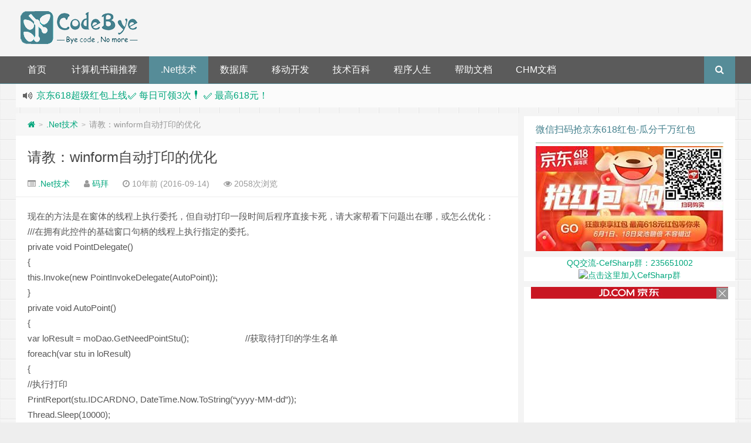

--- FILE ---
content_type: text/html; charset=UTF-8
request_url: https://www.codebye.com/consult-winform-automatic-printing-optimization.html
body_size: 10829
content:
<!DOCTYPE HTML>
<html lang="zh-CN">
<head>
    <meta charset="UTF-8">
    <meta http-equiv="Cache-Control" content="no-transform"/>
    <meta http-equiv="Cache-Control" content="no-siteapp"/>
    <meta http-equiv="X-UA-Compatible" content="IE=edge,IE=10,IE=9,IE=8">
    <meta name="viewport"
          content="width=device-width, initial-scale=1.0, user-scalable=0, minimum-scale=1.0, maximum-scale=1.0">
        <link rel='stylesheet' id='style-css'  href='https://www.codebye.com/wp-content/themes/douth/style.css?ver=1.0' type='text/css' media='all' />
<link rel='https://api.w.org/' href='https://www.codebye.com/wp-json/' />
<meta name="keywords" content="Winform, .Net技术">
<meta name="description" content="现在的方法是在窗体的线程上执行委托，但自动打印一段时间后程序直接卡死，请大家帮看下问题出在哪，或怎么优化： ///在拥有此控件的基础窗口句柄的线程上执行指定的委托。 private void PointDelegate() { this.Invoke(new PointInvokeDelegate(AutoPoint)); } private void AutoPoint() { var loResult = moDao.GetNeed">
<style type="text/css" id="custom-background-css">
body.custom-background { background-image: url("https://www.codebye.com/wp-content/themes/douth/assets/img/bg.png"); background-position: left top; background-size: auto; background-repeat: repeat; background-attachment: fixed; }
</style>
	<link rel="amphtml" href="https://www.codebye.com/consult-winform-automatic-printing-optimization.html/amp"><link rel="icon" href="https://www.codebye.com/wp-content/uploads/static/cropped-favicon-32x32.jpg" sizes="32x32" />
<link rel="icon" href="https://www.codebye.com/wp-content/uploads/static/cropped-favicon-192x192.jpg" sizes="192x192" />
<link rel="apple-touch-icon" href="https://www.codebye.com/wp-content/uploads/static/cropped-favicon-180x180.jpg" />
<meta name="msapplication-TileImage" content="https://www.codebye.com/wp-content/uploads/static/cropped-favicon-270x270.jpg" />
<script>
(function(){
    var bp = document.createElement('script');
    var curProtocol = window.location.protocol.split(':')[0];
    if (curProtocol === 'https'){
   bp.src = 'https://zz.bdstatic.com/linksubmit/push.js';
  }
  else{
  bp.src = 'https://push.zhanzhang.baidu.com/push.js';
  }
    var s = document.getElementsByTagName("script")[0];
    s.parentNode.insertBefore(bp, s);
})();
</script>
<!----> <script data-ad-client="ca-pub-3350822748932265" async src="https://pagead2.googlesyndication.com/pagead/js/adsbygoogle.js"></script><!---->    <title>请教：winform自动打印的优化 | Code Bye</title>
        <script>
        window._deel = {
            name: 'Code Bye', url: 'https://www.codebye.com/wp-content/themes/douth', ajaxpager: '', commenton: 0, roll: [0,0]
        }
    </script>
    <!--[if lt IE 9]>
    <script src="https://cdn.bootcss.com/html5shiv/r29/html5.min.js"></script><![endif]-->
    </head>
<body class="post-template-default single single-post postid-30194 single-format-standard custom-background">
    <header id="header" class="header" style="background-color: #f4f4f4;">                    <style type="text/css">.navbar .nav li:hover a, .navbar .nav li.current-menu-item a, .navbar .nav li.current-menu-parent a, .navbar .nav li.current_page_item a, .navbar .nav li.current-post-ancestor a,.toggle-search ,#submit ,.pagination ul>.active>a,.pagination ul>.active>span,.bdcs-container .bdcs-search-form-submit,.metacat a{background: #45818e;}.footer,.title h2,.card-item .cardpricebtn{color: #45818e;}.bdcs-container .bdcs-search-form-submit ,.bdcs-container .bdcs-search {border-color: #45818e;}.pagination ul>li>a:hover,.navbar .nav li a:focus, .navbar .nav li a:hover,.toggle-search:hover,#submit:hover,.cardpricebtn .cardbuy {background-color: #445552;}.tooltip-inner{background-color:#445552;}.tooltip.top .tooltip-arrow{border-top-color:#445552;}.tooltip.right .tooltip-arrow{border-right-color:#445552;}.tooltip.left .tooltip-arrow{border-left-color:#445552;}.tooltip.bottom .tooltip-arrow{border-bottom-color:#445552;}</style>
        <div class="container-inner">
            <div class="g-logo">
                <a href="/">
                    <h1>
                        <img title="Code Bye" alt="Code Bye" src="https://www.codebye.com/wp-content/themes/douth/assets/img/logo.png">                    </h1>
                </a>
                <div id="toubuads" class="m-hide"><script async src="//pagead2.googlesyndication.com/pagead/js/adsbygoogle.js"></script>
<ins class="adsbygoogle"
     style="display:inline-block;width:100%;height:90px"
     data-ad-client="ca-pub-3350822748932265"
     data-ad-slot="9746405433"></ins>
<script>
(adsbygoogle = window.adsbygoogle || []).push({});
</script></div>            </div>
        </div>
                <div id="nav-header" class="navbar" style="border-bottom: 1px solid #45818e ;">
            <style type="text/css">.bdsharebuttonbox a{cursor:pointer;border-bottom:0;margin-right:5px;width:28px;height:28px;line-height:28px;color:#fff}.bds_renren{background:#94b3eb}.bds_qzone{background:#fac33f}.bds_more{background:#40a57d}.bds_weixin{background:#7ad071}.bdsharebuttonbox a:hover{background-color:#7fb4ab;color:#fff;border-bottom:0}</style>            <div class="toggle-search pc-hide" style="float:right;position:absolute;top:0;right:0;"><i
                        class="fa fa-search"></i></div>
            <div class="search-expand pc-hide" style="display:none;">
                <div class="search-expand-inner pc-hide">
                                <form method="get" class="searchform themeform" onsubmit="location.href='https://www.codebye.com/search/' + encodeURIComponent(this.s.value).replace(/%20/g, '+'); return false;" action="/"><div><input type="ext" class="search" name="s" onblur="if(this.value=='')this.value='输入内容并回车';" onfocus="if(this.value=='输入内容并回车')this.value='';" value="输入内容并回车"></div></form></div></div>
                    <ul class="nav">
                <li id="menu-item-1614" class="menu-item menu-item-type-custom menu-item-object-custom menu-item-home menu-item-1614"><a href="http://www.codebye.com">首页</a></li>
<li id="menu-item-39092" class="menu-item menu-item-type-post_type menu-item-object-page menu-item-39092"><a href="https://www.codebye.com/computer-book-recommendation">计算机书籍推荐</a></li>
<li id="menu-item-34616" class="menu-item menu-item-type-taxonomy menu-item-object-category current-post-ancestor current-menu-parent current-post-parent menu-item-34616"><a href="https://www.codebye.com/category/c-sharp">.Net技术</a></li>
<li id="menu-item-34618" class="menu-item menu-item-type-taxonomy menu-item-object-category menu-item-has-children menu-item-34618"><a href="https://www.codebye.com/category/database">数据库</a>
<ul class="sub-menu">
	<li id="menu-item-34625" class="menu-item menu-item-type-taxonomy menu-item-object-category menu-item-34625"><a href="https://www.codebye.com/category/database/mysql-db">MySql</a></li>
</ul>
</li>
<li id="menu-item-34619" class="menu-item menu-item-type-taxonomy menu-item-object-category menu-item-has-children menu-item-34619"><a href="https://www.codebye.com/category/mobile-develop">移动开发</a>
<ul class="sub-menu">
	<li id="menu-item-34623" class="menu-item menu-item-type-taxonomy menu-item-object-category menu-item-34623"><a href="https://www.codebye.com/category/mobile-develop/android">Android</a></li>
	<li id="menu-item-34624" class="menu-item menu-item-type-taxonomy menu-item-object-category menu-item-34624"><a href="https://www.codebye.com/category/mobile-develop/ios-2">iOS</a></li>
</ul>
</li>
<li id="menu-item-34617" class="menu-item menu-item-type-taxonomy menu-item-object-category menu-item-has-children menu-item-34617"><a href="https://www.codebye.com/category/tech-lib">技术百科</a>
<ul class="sub-menu">
	<li id="menu-item-34628" class="menu-item menu-item-type-taxonomy menu-item-object-category menu-item-has-children menu-item-34628"><a href="https://www.codebye.com/category/java-2">Java</a>
	<ul class="sub-menu">
		<li id="menu-item-34629" class="menu-item menu-item-type-taxonomy menu-item-object-category menu-item-34629"><a href="https://www.codebye.com/category/java-2/j2ee">J2EE</a></li>
	</ul>
</li>
	<li id="menu-item-34627" class="menu-item menu-item-type-taxonomy menu-item-object-category menu-item-34627"><a href="https://www.codebye.com/category/c-language">C语言</a></li>
	<li id="menu-item-34626" class="menu-item menu-item-type-taxonomy menu-item-object-category menu-item-34626"><a href="https://www.codebye.com/category/c-plus-plus">C++语言</a></li>
	<li id="menu-item-34621" class="menu-item menu-item-type-taxonomy menu-item-object-category menu-item-34621"><a href="https://www.codebye.com/category/tech-lib/web-js-jquery">Web前端</a></li>
	<li id="menu-item-34622" class="menu-item menu-item-type-taxonomy menu-item-object-category menu-item-34622"><a href="https://www.codebye.com/category/tech-lib/wordpress">建站</a></li>
</ul>
</li>
<li id="menu-item-34620" class="menu-item menu-item-type-taxonomy menu-item-object-category menu-item-34620"><a href="https://www.codebye.com/category/program-life">程序人生</a></li>
<li id="menu-item-38999" class="menu-item menu-item-type-post_type menu-item-object-page menu-item-38999"><a href="https://www.codebye.com/docs">帮助文档</a></li>
<li id="menu-item-39271" class="menu-item menu-item-type-post_type menu-item-object-page menu-item-39271"><a href="https://www.codebye.com/chm-online-help-docs">CHM文档</a></li>
                <li style="float:right;">
                    <div class="toggle-search m-hide"><i class="fa fa-search"></i></div>
                    <div class="search-expand" style="display: none;">
                        <div class="search-expand-inner">
                                                    <form method="get" class="searchform themeform" onsubmit="location.href='https://www.codebye.com/search/' + encodeURIComponent(this.s.value).replace(/%20/g, '+'); return false;" action="/"><div><input type="ext" class="search" name="s" onblur="if(this.value=='')this.value='输入内容并回车';" onfocus="if(this.value=='输入内容并回车')this.value='';" value="输入内容并回车"></div></form></div></div>
                                    </li>
            </ul>
        </div>
    </header>
    <section class="container">
        <div class="speedbar">
                        <div class="toptip" id="callboard">
                <ul style="font-size:16px;margin-top:2px;">
                    <li><a href="https://www.aliyun.com/minisite/goods?userCode=axyeo9j9&share_source=copy_link" rel="nofollow">指定云产品最高¥2000元代金券（限新用户） ， 猛戳抢购阿里云主机</a></li><li><a href="my.laoxuehost.net/aff.php?aff=3400" rel="nofollow">老薛主机-优质海外主机服务商，猛戳抢购，推荐码codebye 可享25%折扣</a></li><li><a href="https://order.yizhihongxing.club/aff.php?aff=505" rel="nofollow">一枝红杏出墙来，双11折扣6折</a></li><li><a href="https://u.jd.com/efuDuD" rel="nofollow">京东618超级红包上线✅ 每日可领3次❗️ ✅ 最高618元！</a></li>                </ul>
            </div>
        </div>
<div class="pc-hide"><script async src="https://pagead2.googlesyndication.com/pagead/js/adsbygoogle.js"></script>
<ins class="adsbygoogle"
     style="display:inline-block;width:100%;height:100px"
     data-ad-client="ca-pub-3350822748932265"
     data-ad-slot="1304381436"></ins>
<script>
     (adsbygoogle = window.adsbygoogle || []).push({});
</script></div><div class="content-wrap">
	<div class="content">
<div class="breadcrumbs"><a title="返回首页" href="https://www.codebye.com"><i class="fa fa-home"></i></a> <small>></small> <a href="https://www.codebye.com/category/c-sharp">.Net技术</a> <small>></small> <span class="muted">请教：winform自动打印的优化</span></div>				<header class="article-header">
			<h1 class="article-title"><a href="https://www.codebye.com/consult-winform-automatic-printing-optimization.html">请教：winform自动打印的优化</a></h1>
			<div class="meta">
				<span id="mute-category" class="muted"><i class="fa fa-list-alt"></i><a href="https://www.codebye.com/category/c-sharp"> .Net技术</a></span>				<span class="muted"><i class="fa fa-user"></i> <a href="https://www.codebye.com/author/-2">码拜</a></span>

    
				<span class="muted"><i class="fa fa-clock-o"></i> 10年前 (2016-09-14)</span>
				<span class="muted"><i class="fa fa-eye"></i> 2058次浏览</span>
																<span class="muted"></span>
			</div>
				</header>
<div class="banner banner-post m-hide"><script type="text/javascript">
        (function() {
            var s = "_" + Math.random().toString(36).slice(2);
            document.write('<div style="" id="' + s + '"></div>');
            (window.slotbydup = window.slotbydup || []).push({
                id: "u4912119",
                container: s
            });
        })();
</script>
<script type="text/javascript" src="//cpro.baidustatic.com/cpro/ui/c.js" async="async" defer="defer" >
</script></div>	<article class="article-content">
			<div class="qst">现在的方法是在窗体的线程上执行委托，但自动打印一段时间后程序直接卡死，请大家帮看下问题出在哪，或怎么优化：<br />
///在拥有此控件的基础窗口句柄的线程上执行指定的委托。<br />
private void PointDelegate()<br />
{<br />
this.Invoke(new PointInvokeDelegate(AutoPoint));<br />
}<br />
private void AutoPoint()<br />
{<br />
var loResult = moDao.GetNeedPointStu();                        //获取待打印的学生名单<br />
foreach(var stu in loResult)<br />
{<br />
//执行打印<br />
PrintReport(stu.IDCARDNO, DateTime.Now.ToString(&#8220;yyyy-MM-dd&#8221;));<br />
Thread.Sleep(10000);<br />
return;<br />
}<br />
}<br />
private void PrintReport(string vsIDCardNo, string vsTestDate)<br />
{<br />
this.PrintDocAssign.PrintController = new StandardPrintController();<br />
msIDCardNo = vsIDCardNo;<br />
msTestDate = vsTestDate;</p>
<p>this.PrintDocAssign.PrintPage += PrintDocAssign_PrintPage;<br />
foreach (System.Drawing.Printing.PaperSize ps in PrintDocAssign.PrinterSettings.PaperSizes)<br />
{<br />
if (ps.PaperName == &#8220;A4&#8221;)<br />
{<br />
PrintDocAssign.PrinterSettings.DefaultPageSettings.PaperSize = ps;<br />
PrintDocAssign.DefaultPageSettings.PaperSize = ps;<br />
}<br />
}<br />
mbIfAutoPrint = true;<br />
this.PrintDocAssign.Print();                         //开始打印进程<br />
moDao.SetPointZT(msIDCardNo, msTestDate);<br />
}<br />
}</p></div>
<div class="tcenter">解决方案</div>
<p><i class="tjzs"></i>40</p>
<div class="ans">private void AutoPoint()<br />
{<br />
var loResult = moDao.GetNeedPointStu();                        //获取待打印的学生名单<br />
foreach(var stu in loResult)<br />
{<br />
//执行打印<br />
PrintReport(stu.IDCARDNO, DateTime.Now.ToString(&#8220;yyyy-MM-dd&#8221;));<br />
<span style="color: #ff0000;">                Thread.Sleep(10000);<br />
return;</span><br />
}<br />
}<br />
这个foreach、睡眠10秒和return，你确定是循环而又只打印一次？<br />
假如是等待打印完毕，可以捕捉打印完毕事件，然后开始下一次打印，或使用打印队列。</div>
<hr /><div class="open-message">CodeBye 版权所有丨如未注明 , 均为原创丨本网站采用<a href="https://creativecommons.org/licenses/by-nc-sa/3.0/" rel="nofollow" target="_blank" title="BY-NC-SA授权协议">BY-NC-SA</a>协议进行授权 , 转载请注明<a href="https://www.codebye.com/consult-winform-automatic-printing-optimization.html" target="_blank" title="请教：winform自动打印的优化">请教：winform自动打印的优化</a>！</div>		      <div class="article-social">
			<a href="javascript:;" data-action="ding" data-id="30194" id="Addlike" class="action"><i class="fa fa-heart-o"></i>喜欢 (<span class="count">0</span>)</a><span class="or"><style>.article-social .weixin:hover{background:#fff;}</style><a class="weixin" style="border-bottom:0px;font-size:15pt;cursor:pointer;">赏<div class="weixin-popover"><div class="popover bottom in"><div class="arrow"></div><div class="popover-title"><center>[1034331897@qq.com]</center></div><div class="popover-content"><img width="200px" height="200px" src="" ></div></div></div></a></span><span class="action action-share bdsharebuttonbox"><i class="fa fa-share-alt"></i>分享 (<span class="bds_count" data-cmd="count" title="累计分享0次">0</span>)<div class="action-popover"><div class="popover top in"><div class="arrow"></div><div class="popover-content"><a href="#" class="sinaweibo fa fa-weibo" data-cmd="tsina" title="分享到新浪微博"></a><a href="#" class="bds_qzone fa fa-star" data-cmd="qzone" title="分享到QQ空间"></a><a href="#" class="qq fa fa-qq" data-cmd="sqq" title="分享到QQ好友"></a><a href="#" class="bds_renren fa fa-renren" data-cmd="renren" title="分享到人人网"></a><a href="#" class="bds_weixin fa fa-weixin" data-cmd="weixin" title="分享到微信"></a><a href="#" class="bds_more fa fa-ellipsis-h" data-cmd="more"></a></div></div></div></span></div>
	</article>
		        <div class="donatecoffee pc-hide"><script async src="https://pagead2.googlesyndication.com/pagead/js/adsbygoogle.js"></script>
<ins class="adsbygoogle"
     style="display:inline-block;"
     data-full-width-responsive="true"
     data-ad-client="ca-pub-3350822748932265"
     data-ad-slot="5176605031"></ins>
<script>
     (adsbygoogle = window.adsbygoogle || []).push({});
</script></div><div class="donatecoffee m-hide"><script async src="https://pagead2.googlesyndication.com/pagead/js/adsbygoogle.js"></script>
<ins class="adsbygoogle"
     style="display:inline-block;width:100%;height:150px"
     data-ad-client="ca-pub-3350822748932265"
     data-ad-slot="5176605031"></ins>
<script>
     (adsbygoogle = window.adsbygoogle || []).push({});
</script></div>		<footer class="article-footer">
			<div class="article-tags"><i class="fa fa-tags"></i><a href="https://www.codebye.com/tag/winform" rel="tag">Winform</a></div></footer>
	<nav class="article-nav">
			<span class="article-nav-prev"><i class="fa fa-angle-double-left"></i> <a href="https://www.codebye.com/c-how-to-call-someone-else-s-webserver-interface-functi.html" rel="prev">C#怎么样调用别人的webserver接口函数，通过传参上传xml</a></span>
			<span class="article-nav-next"><a href="https://www.codebye.com/on-the-ef-operation-is-not-successful-problem.html" rel="next">关于ef操作不成功的问题</a>  <i class="fa fa-angle-double-right"></i></span>
		</nav>
<div id="donatecoffee" style="overflow:auto;display:none;"><img width="400" height="400" alt="支持作者一杯咖啡" src=""></div>

		<div class="related_top">
			<div class="related_posts"><ul class="related_img">
		<li class="related_box"  >
		<a href="https://www.codebye.com/async-task-main-activex-8856f961-340a-11d0-a96b-00c04fd705a2.html" title="async Task Main 当前线程不在单线程单元中，因此无法实例化 ActiveX 控件" target="_blank"><img class="thumb" style="width:185px;height:110px" src="https://www.codebye.com/wp-content/themes/douth/timthumb.php?src=https://www.codebye.com/wp-content/themes/douth/assets/img/pic/11.jpg&h=110&w=185&q=90&zc=1&ct=1" alt="async Task Main 当前线程不在单线程单元中，因此无法实例化 ActiveX 控件" /><br><span class="r_title">async Task Main 当前线程不在单线程单元中，因此无法实例化 ActiveX 控件</span></a>
		</li>
			<li class="related_box"  >
		<a href="https://www.codebye.com/winform-cefsharp-loadpage-black-zone-on-the-top.html" title="winform 中使用 CefSharp 加载网页最上方有一行黑色的，底部滚动条也向下移动" target="_blank"><img class="thumb" style="width:185px;height:110px" src="https://www.codebye.com/wp-content/themes/douth/timthumb.php?src=https://www.codebye.com/wp-content/uploads/2020/03/2020031113361295-300x194.jpg&h=110&w=185&q=90&zc=1&ct=1" alt="winform 中使用 CefSharp 加载网页最上方有一行黑色的，底部滚动条也向下移动" /><br><span class="r_title">winform 中使用 CefSharp 加载网页最上方有一行黑色的，底部滚动条也向下移动</span></a>
		</li>
			<li class="related_box"  >
		<a href="https://www.codebye.com/cefautoposttowp-use-csharp-winform-cefsharp-publish-to-wordpress.html" title="CefAutoPostToWp-使用C# Winform 和CefSharp实现自动发布文章到WordPress" target="_blank"><img class="thumb" style="width:185px;height:110px" src="https://www.codebye.com/wp-content/themes/douth/timthumb.php?src=https://www.codebye.com/wp-content/uploads/2020/03/2020030813084116.jpg&h=110&w=185&q=90&zc=1&ct=1" alt="CefAutoPostToWp-使用C# Winform 和CefSharp实现自动发布文章到WordPress" /><br><span class="r_title">CefAutoPostToWp-使用C# Winform 和CefSharp实现自动发布文章到WordPress</span></a>
		</li>
			<li class="related_box"  >
		<a href="https://www.codebye.com/c-sharp-winform-get_framedimensionslist-parameter-is-not-valid.html" title="Winform异常：参数无效 Parameter is not valid 调查与解决方法" target="_blank"><img class="thumb" style="width:185px;height:110px" src="https://www.codebye.com/wp-content/themes/douth/timthumb.php?src=https://www.codebye.com/wp-content/uploads/2019/12/2019122109214771-300x285.jpg&h=110&w=185&q=90&zc=1&ct=1" alt="Winform异常：参数无效 Parameter is not valid 调查与解决方法" /><br><span class="r_title">Winform异常：参数无效 Parameter is not valid 调查与解决方法</span></a>
		</li>
	</ul>
<div class="relates pc-hide"><script type="text/javascript">
        (function() {
            var s = "_" + Math.random().toString(36).slice(2);
            document.write('<div style="" id="' + s + '"></div>');
            (window.slotbydup = window.slotbydup || []).push({
                id: "u4537167",
                container: s
            });
        })();
</script></div><div class="relates m-hide"><script type="text/javascript">
        (function() {
            var s = "_" + Math.random().toString(36).slice(2);
            document.write('<div style="" id="' + s + '"></div>');
            (window.slotbydup = window.slotbydup || []).push({
                id: "u4536915",
                container: s
            });
        })();
</script></div><div class="relates">
<ul>
<li><i class="fa fa-minus"></i><a href="https://www.codebye.com/c-winform-exception-error-creating-window-handle.html">C# Winform异常：Error creating window handle 调查解决方法</a></li><li><i class="fa fa-minus"></i><a href="https://www.codebye.com/c-winform-flowlayoutpanel-control-eclipse-overlap.html">C# Winform FlowLayoutPanel 子控件重叠问题调查处理</a></li><li><i class="fa fa-minus"></i><a href="https://www.codebye.com/c-cross-threading-access-to-ui-components.html">C#跨线程访问UI组件</a></li><li><i class="fa fa-minus"></i><a href="https://www.codebye.com/c-winform-font-problem.html">C# WinForm 字体问题</a></li><li><i class="fa fa-minus"></i><a href="https://www.codebye.com/bug-error-in-form-size-setting.html">窗体尺寸设置产生偏差的Bug</a></li><li><i class="fa fa-minus"></i><a href="https://www.codebye.com/wpf-transformedbitmap-turn-bitmapimage.html">WPF TransformedBitmap转BitmapImage</a></li><li><i class="fa fa-minus"></i><a href="https://www.codebye.com/c-winform-how-to-set-up-procedures-for-the-use-of-proxy.html">c# winform 设置怎么样程序使用代理网络</a></li><li><i class="fa fa-minus"></i><a href="https://www.codebye.com/c-winform-program-how-to-install-and-run-on-other-compu.html">C# winform程序怎么样在别的电脑上免安装运行</a></li>
</ul></div></div>		</div>
		    </div>
</div>
<aside class="sidebar">
<div class="widget_text widget widget_custom_html"><div class="title"><h2>微信扫码抢京东618红包-瓜分千万红包</h2></div><div class="textwidget custom-html-widget"><center>
<a target="_blank" rel="noopener noreferrer nofollow" href="https://u.jd.com/raEidue">
	<img src="https://www.codebye.com/wp-content/uploads/common/jd618-320x180.jpg" alt="京东618-瓜分千万红包" >	
	</a>
</center></div></div><div class="widget widget_text">			<div class="textwidget"><ul>
<li><center><a href="http://jq.qq.com/?_wv=1027&amp;k=2AgDzqh" rel="nofollow" title="点击链接加入CefSharp群">QQ交流-CefSharp群：235651002  <img alt="点击这里加入CefSharp群" src="http://pub.idqqimg.com/wpa/images/group.png" border="0"></a></center>
</li>
</ul></div>
		</div><div class="widget_text widget widget_custom_html"><div class="textwidget custom-html-widget"><!-- -->
<center>
<div>
	<script type="text/javascript">var jd_union_unid="43972",jd_ad_ids="512:6",jd_union_pid="CJ6O2faDLhDE1wIaACCEp4fDByoA";var jd_width=336;var jd_height=280;var jd_union_euid="";var p="AhoEURtTEgoXAmVEH0hfIlgRRgYlXVZaCCsfSlpMWGVEH0hfIm40az91REd5NnwfV1IXehdhGm1lU1FZF2sXChMOUh1dFgEiAlcTXRYyIlgRRgYlSXwGZUQfSF8iB1ESWxIDEQddH1gQAiIGZStr";</script><script type="text/javascript" charset="utf-8" src="//u-x.jd.com/static/js/auto.js"></script>
</div>
</center>
<!----></div></div><div class="widget widget_links"><div class="title"><h2>优惠推荐</h2></div>
	<ul class='xoxo blogroll'>
<li><a href="https://my.laoxuehost.net/aff.php?aff=3400" title="全国十佳IDC服务商，送终身免费V-P-N，学生七折。" target="_blank">老薛香港主机VPS推荐</a></li>
<li><a href="https://www.linode.com/?r=a14d1e1579b0241b5c2624306c0abf2e1100705b" target="_blank">Linode性价比VPS推荐</a></li>
<li><a href="https://www.vultr.com/?ref=7316183" title="Vultr高性价比VPS主机低至$2.5" target="_blank">Vultr性价比VPS推荐</a></li>
<li><a href="https://www.aliyun.com/minisite/goods?userCode=axyeo9j9" target="_blank">阿里云2000元代金券</a></li>

	</ul>
</div>
<div class="widget_text widget widget_custom_html"><div class="textwidget custom-html-widget"><!-- -->
<center>
<script type="text/javascript">
        (function() {
            var s = "_" + Math.random().toString(36).slice(2);
            document.write('<div style="" id="' + s + '"></div>');
            (window.slotbydup = window.slotbydup || []).push({
                id: "u2463660",
                container: s
            });
        })();
</script>
<script type="text/javascript" src="//cpro.baidustatic.com/cpro/ui/c.js" async="async" defer="defer" >
</script>
	</center>
<!-- --></div></div>		<div class="widget widget_recent_entries">		<div class="title"><h2>近期文章</h2></div>		<ul>
											<li>
					<a href="https://www.codebye.com/the-difference-between-notmapped-and-ignoremap-features-in.html">C#类中 特性NotMapped 和 IgnoreMap 的区别</a>
									</li>
											<li>
					<a href="https://www.codebye.com/google-adsense-prompts-to-create-gdpr-user-feedback.html">Google Adsense 提示请在 2024 年 1 月 16 日之前创建 GDPR 用户意见征求消息</a>
									</li>
											<li>
					<a href="https://www.codebye.com/using-wepe-to-install-hyper-v-server-2019-virtual-machine.html">使用wepe安装hyper-v server 2019 虚拟机提示未安装hyper-v</a>
									</li>
					</ul>
		</div><div class="widget_text widget widget_custom_html"><div class="textwidget custom-html-widget"><!-- -->
<center>
<script async src="https://pagead2.googlesyndication.com/pagead/js/adsbygoogle.js"></script>
<ins class="adsbygoogle" style="display: inline-block; width: 100%; height: 250px;" data-ad-client="ca-pub-3350822748932265" data-ad-slot="1304381436"></ins>
<script>
     (adsbygoogle = window.adsbygoogle || []).push({});
</script>
	</center> 
<!----></div></div></aside>    <script type="text/javascript">
    if (window.Notification) {
	function setCookie(name, value) {
		var exp = new Date();
		exp.setTime(exp.getTime() + 1 * 24 * 60 * 60 * 1000);
		document.cookie = name + "=" + escape(value) + ";expires=" + exp.toGMTString() + ";path=/";
	}
	function getCookie(name) {
		var arr = document.cookie.match(new RegExp("(^| )" + name + "=([^;]*)(;|$)"));
		if (arr != null) return unescape(arr[2]);
		return null
	}
	var popNotice = function() {
			if (Notification.permission == "granted") {
                setTimeout(function() {
                var n = new Notification("京东盲盒抽奖,每天最多可领10次", {
                    body: "猛戳>>京东618超级红包上线!✅ 每日可领3次❗️ ✅ 最高618元✅>>速抢❗",
                    icon: "http://www.codebye.com/wp-content/uploads/common/20618.jpg"
                });
				n.onclick = function() {
					window.location.href="https://union-click.jd.com/jdc?e=618%7Cpc%7C&p=[base64]";
					n.close()
				};
				n.onclose = function() {
					setCookie("dou_Notification", "233")
				}
                }, 2 * 1000)
			}
		};
	if (getCookie("dou_Notification") == "233") {
		console.log("您已关闭桌面弹窗提醒，有效期为1天！")
	} else {
		if (Notification.permission == "granted") {
			popNotice()
		} else if (Notification.permission != "denied") {
			Notification.requestPermission(function(permission) {
				popNotice()
			})
		}
	}
} else {
	console.log("您的浏览器不支持Web Notification")
}
</script>
    </section>
<footer style="border-top: 1px solid ;background-image: url('[data-uri]'); background-repeat: repeat;" class="footer">
<div class="footer-inner"><div class="footer-copyright">本站内容来自互联网或站长原创，如有侵权请联系站长，我们会尽快删除争议内容。 <a href="https://beian.miit.gov.cn/" target="_blank" rel="nofollow">豫ICP备15018010号-1</a> 本站由<a href="https://portal.qiniu.com/signup?code=3lhtmyfoux7iq" target="_blank" rel="nofollow">七牛</a>提供CDN服务，由<a href="https://promotion.aliyun.com/ntms/yunparter/invite.html?userCode=axyeo9j9" target="_blank" rel="nofollow">阿里云</a>提供云服务 <span class="douborcopyright">Theme by <a id="doubor" href="https://doubor.com" title="逗包儿" target="_blank" style="cursor:help;">逗包儿</a></span>
<span class="trackcode pull-right"><script>
var _hmt = _hmt || [];
(function() {
  var hm = document.createElement("script");
  hm.src = "https://hm.baidu.com/hm.js?da9af39c21bfb2eb12e81baf87f65988";
  var s = document.getElementsByTagName("script")[0]; 
  s.parentNode.insertBefore(hm, s);
})();
</script>
</span></div></div></footer>
<script type='text/javascript' src='https://www.codebye.com/wp-content/themes/douth/assets/js/jquery.min.js?ver=1.0'></script>
<script type='text/javascript' src='https://www.codebye.com/wp-content/themes/douth/assets/js/app.js?ver=1.0'></script>
<!-- 61 次查询 用时 0.325 秒, 耗费了 38.82MB 内存 --><script>with(document)0[(getElementsByTagName("head")[0]||body).appendChild(createElement("script")).src="https://cdn.jsdelivr.net/gh/doubor/wpstatic/static/api/js/share.js?v=89860593.js?cdnversion="+~(-new Date()/36e5)];</script></body>
</html>

--- FILE ---
content_type: text/html;charset=UTF-8
request_url: https://u-x.jd.com/auto?spread_type=2&ad_type=7&ad_ids=512:6&union_id=43972&pid=CJ6O2faDLhDE1wIaACCEp4fDByoA&euid=&ref=https%3A%2F%2Fwww.codebye.com%2Fconsult-winform-automatic-printing-optimization.html&t=%E8%AF%B7%E6%95%99%EF%BC%9Awinform%E8%87%AA%E5%8A%A8%E6%89%93%E5%8D%B0%E7%9A%84%E4%BC%98%E5%8C%96%20%7C%20Code%20Bye&_=1769947058402&p=AhoEURtTEgoXAmVEH0hfIlgRRgYlXVZaCCsfSlpMWGVEH0hfIm40az91REd5NnwfV1IXehdhGm1lU1FZF2sXChMOUh1dFgEiAlcTXRYyIlgRRgYlSXwGZUQfSF8iB1ESWxIDEQddH1gQAiIGZStr
body_size: 10891
content:
<!DOCTYPE html PUBLIC "-//W3C//DTD XHTML 1.0 Transitional//EN" "//www.w3.org/TR/xhtml1/DTD/xhtml1-transitional.dtd">
<html xmlns="//www.w3.org/1999/xhtml">
<head>
  <meta http-equiv="Content-Type" content="text/html; charset=utf-8" />
  <meta property="jd:goodsSize" content="7" />
  <title>（336-280）</title>
  <style>
      body,div,em,form,h1,h2,h3,h4,h5,h6,img,input,li,ol,p,pre,textarea,ul{margin:0;padding:0}body{font:12px/1.75 Tahoma,Arial;color:#000;background-color:#fff}li,ul{list-style-type:none}img{border:0}.jdAdFs14{font-size:14px}.yh{font-family:"Microsoft Yahei"}.yh18{font:18px "Microsoft Yahei"}.jdAdCred{color:#c91521}a{color:#006a92;text-decoration:none}a:hover{text-decoration:underline}a:focus{outline:0}.clear{*zoom:1}.clear:after,.clear:before{content:" ";display:table}.clear:after{clear:both}.jdAdPn{position:relative;*zoom:1;height:280px;width:336px}.jdAdPn .jdAdInner{border:1px solid #eee;position:relative;*zoom:1}.jdAdPn .jdAdLogo{position:relative;height:20px;background-color:#c81623;text-align:center;margin:-1px -1px 0;overflow:hidden}.jdAdPn .jdAdLogo img{position:absolute;left:50%;margin-left:-240px}.jdAdPn .jdAdCol{height:258px;position:relative;overflow:hidden;*zoom:1}.jdAdPn .jdAdCont .jdContInner ul{position:absolute;bottom:0;left:3px;height:22px;width:294px;background:url(//img1.360buyimg.com/da/jfs/t169/207/1375759291/2773/ca27cace/53ad0264Nfbd1bc7e.png) 23px -122px no-repeat #fff}.jdAdPn .jdAdCont .jdContInner li{float:left;width:147px;height:22px;line-height:22px;font-family:"Microsoft Yahei"}.jdAdPn .jdAdCont .jdContInner .jdAdCover{position:absolute;left:0;top:0;z-index:5}.jdAdPn .jdAdCont .jdContInner .jdAdCover img{display:block;width:294px;height:260px}.jdAdPn .jdAdCont .jdContInner .jdAdPrice{width:145px;margin-left:2px;word-wrap:break-word;word-break:normal;overflow:hidden;font-size:12px;color:#fff;text-indent:5px;background-color:#E4393C;font-weight:blod}.jdAdPn .jdAdCont .jdContInner .jdAdLeft{float:left;color:#fff}.jdAdPn .jdAdCont .jdContInner .jdAdName{overflow:hidden}.jdAdPn .jdAdCont .jdContInner .jdAdPromo{float:left;display:inline;margin-left:5px;margin-bottom:3px}.jdAdPn .jdAdCont .jdContInner .jdAdPromo .tag_title{word-break:normal;white-space:nowrap;overflow:hidden;color:#fff;background:#e4393c;_margin-bottom:7px;line-height:22px;margin-right:5px;display:inline-block;font-weight:100;*zoom:1}.jdAdPn .jdAdCont .jdAdSubTag{float:left;display:inline;margin-left:5px;margin-top:5px}.jdAdPn .jdAdCont .jdAdImg{text-align:left;height:238px;overflow:hidden;margin:0 28px;padding:3px 0 0 3px}.jdAdPn .jdAdCont .jdAdImg img{height:238px}.jdAdPn .jdAdList{position:absolute;padding-left:10px;height:20px;top:0;right:10px;z-index:3}.jdAdPn .jdAdList li{margin-top:11px;width:22px;height:22px;line-height:22px;overflow:hidden;text-align:center;cursor:pointer;color:#999}.jdAdPn .jdAdList li .jdAdLine{height:22px;background:url(//img1.360buyimg.com/da/jfs/t169/207/1375759291/2773/ca27cace/53ad0264Nfbd1bc7e.png) 0 -22px}.jdAdPn .jdAdList .select .jdAdLine,.jdAdPn .jdAdList li .select{background:url(//img1.360buyimg.com/da/jfs/t169/207/1375759291/2773/ca27cace/53ad0264Nfbd1bc7e.png);color:#fff}.jdAdPn .jdAbLogoBot{display:inline-block;position:absolute;bottom:1px;right:1px;width:24px;height:18px;overflow:hidden;line-height:999px;background:url(//img1.360buyimg.com/da/jfs/t2176/38/116455295/2717/c576a8d2/55efcd1aN19509f1f.png) top left no-repeat;z-index:11}.jdAdPn .jdAbLogoBot:hover{width:56px;background:url(//img1.360buyimg.com/da/jfs/t2176/38/116455295/2717/c576a8d2/55efcd1aN19509f1f.png)}.jdAdPn .jdIcon{width:18px; background-image: url(//img1.360buyimg.com/da/g15/M05/0E/1C/rBEhWlJYrAEIAAAAAAACetYAYQwAAECuwP__W4AAAKS951.png);}.jdAdPn .jdIcon:hover{width:50px;background-image: url(//img1.360buyimg.com/da/g13/M09/10/03/rBEhVFJYrDAIAAAAAAAHoRFcOGsAAECrwP_uYQAAAe5174.png);}
        .jdAdImg{position: relative;}
          .pinStyle{
                position: absolute;
                top: -2px;
                left: -1px;
                text-align: center;
                width: 101%;
                background: rgba(221,38,44,0.7);
                font-weight: bold;
                color: #fff;
                line-height: 16px;
                z-index: 9999;
            }
            .pinStyle span{
                display: block;
                font-size : 15px;
                padding: 2px 0 4px 0;
            }
         </style>
</head>
<body>
<div class="jdAdPn jdAdW644 clear" id="jdAdBox" >
  <a class="jdAbLogoBot" href="//union-click.jd.com/jdc?type=autojs&e=&t=W1dCFFlQCxxUQRMEAEAdQFkJ&p=JF8BAHELGlsdWgAEVVlcOEsWAl8JK1olDUJHCgUfOBJSRi5KEEULG0BESwUIFxlJX18ITAhCXw5VV0JZXBseH2paHVwJDgUEUEJdCUIVBz0KGQlGDQ4yVlZcAUwRBWwLK14XVQABZG5dCXsnA2cLH1sdWg4HUQ" target="_blank">京东推广</a>
  <div class="jdAdInner">
    <div class="jdAdLogo">
      <a href="//union-click.jd.com/jdc?type=autojs&e=&t=W1dCFFlQCxxUQRMEAEAdQFkJ&p=JF8BAHELGlsdWgAEVVlcOEsWAl8JK1olDUJHCgUfOBJSRi5KEEULG0BESwUIFxlJX18ITAhCXw5VV0JZXBseH2paHVwJDgUEUEJdCUIVBz0KGQlGDQ4yVlZcAUwRBWwLK14XVQABZG5dCXsnA2cLH1sdWg4HUQ" target="_blank">
        <img src="//img12.360buyimg.com/devfe/jfs/t1/63109/37/7375/3980/5d54cb7bE094bcd01/e5b464ceec78a867.jpg" alt="京东logo"></a>
    </div>
    <div class="jdAdRow clear" id="jdAdRow"></div>
  </div>
</div>

<script type="text/template" id="skuTpl">
  <% var l = datas.length %>
  <% for(var i = 0; i < 1; i++) { %>
  <div class="jdAdCol" id="jdAdCol<%= i %>">
    <div class="jdAdCont" id="jdAdList<%= i %>">
      <% for(var j = 0; j < l; j++) { %>
      <% var item = datas[j] %>
      <div id="<%=item.data_skuid %>" class="jdContInner" style="<%=j==0?'':'display:none'%>">
        <% if (item.data_unick) {%>
        <%
        var str  = item.data_unick ; //item.data_unick
        var strs;
        strs = str.substring(0,1)+"**";
        if( str.length >4 ){
        strs = str.substring(0,1)+"**"+str.substring(str.length-1,str.length);
        }
        %>
        <div class="pinStyle">
          <span style="font-weight:normal;font-size:12px;padding:2px 0 0 0">京东用户</span>
          <span><%= strs%> &nbsp;&nbsp;&nbsp;&nbsp;专享价</span>
        </div>
        <% };%>
        <div class="jdAdImg">
          <a href="<%= item.data_skuurl%>" target='_blank' title="<%= item.data_skuname%>" ><img src='
                        //img1.360buyimg.com/n1/<%= item.data_skuimg %>' alt="<%= item.data_skuname%>图片" /></a>
        </div>
        <a href="<%= item.data_skuurl%>"   id="clk<%= j %>" data-skuid="<%= item.data_skuid%>" target='_blank' title="<%= item.data_skuname%>" class="jdAdCover" ><img src="[data-uri]" alt="<%= item.data_skuname%>" /></a>
        <ul>
          <li class="jdAdName"><%= item.data_skuname %></li>
          <li class="jdAdPrice jdAdCred clear">
            <p class="jdAdLeft">￥
              <% if ( !item.data_price ) {%>
              <span class="jdAdPrice" id="price_<%= item.data_skuid %>"><%= item.data_skuprice %></span>
              <% }else{%>
              <span class="jdAdPrice" ><%= item.data_price %></span>
              <span class="jdAdPrice" id="price_<%= item.data_skuid %>" style="display:none"><%= item.data_skuprice %></span>
              <% };%>
            </p>
            <span class='jdAdSubTag' id='rprice_<%= item.data_skuid %>' style='display:none'><%= item.data_skuprice %></span><span class="jdAdPromo" id="promInfo_<%= item.data_skuid %>" style='display:none'></span>
          </li>
        </ul>
      </div>
      <% } %>
    </div>
    <ul class="jdAdList" id="jdAdTags<%= i %>">
      <% for(var j = 0; j < l; j++) { %>
      <% var item = datas[j] %>
      <li><p class='jdAdLine'><%= j + 1 %></p></li>
      <% } %>
    </ul>
  </div>

  <% } %>
</script>
<script src="https://h5.360buyimg.com/ws_js/jdwebm.js?v=jdAd" async></script>
<script>
  var bp_bizid = "jdAdList"
</script>
<script src="https://gias.jd.com/js/pc-tk.js"></script>
<script src="https://storage.360buyimg.com/jsresource/risk/handler.js"></script>
<script src="https://storage.360buyimg.com/webcontainer/js_security_v3_0.1.4.js"></script>
<script type="text/javascript" charset="utf-8" src="../../../static/js/sha256.js"></script>
<script type="text/javascript" charset="utf-8" src="../../../static/js/sign.js"></script>
<script type="text/javascript" charset="utf-8" src="../../../static/js/requestApi.js"></script>
<script type="text/javascript">
    let goodSize = document.querySelector("meta[property='jd:goodsSize']").getAttribute("content")
    let params = {
        param: {
          param: {
            materialId: 1,
            unionId: getUrlParams(window.location.href).union_id,
          },
          page: {
            pageNo: 1,
            pageSize: goodSize,
          },
        },
        source: 20227,
        clientPageId: 'adAuto'
      };
    const paramsSign = {
      businessId: "1e715",
      functionId: "unionSearchMaterial",
      appid: "u_play",
    }
    var _global_dsp_data,
        _global_dsp_adid,
        price,
        allPrice = [],
        dxSkuList;

        addSign(paramsSign, params).then((h5st) => {
          getProductList(params, encodeURI(h5st)).then((res) => {
            let firstPageData = res
            if (firstPageData.length < goodSize) {
              params.param.page.pageNo = 2
              addSign(paramsSign, params).then((h5st) => {
                getProductList(params, encodeURI(h5st)).then((res) => {
                  let secondPageData = res
                  let finalData = firstPageData.concat(secondPageData.slice(0, 2))
                  getLinkList(finalData).then((res) => {
                    _global_dsp_data = {
                      Query: {
                        512: res,
                      },
                    }
                    handleGlobalDspData()
                  })
                })
              })
            } else {
              getLinkList(firstPageData).then((res) => {
                _global_dsp_data = {
                  Query: {
                    512: res,
                  },
                }
                handleGlobalDspData()
              })
            }
          })
        })
</script>
<!-- <script type="text/javascript" src="//static-alias-1.360buyimg.com/ad/temp/template.201501261730.min.js"></script> -->

<script type="text/javascript">
    function handleGlobalDspData() {
        _global_dsp_adid = Object.keys(_global_dsp_data.Query)[0]
        price =_global_dsp_data.Query[_global_dsp_adid]
        for(var i=0;i<price.length;i++){
            allPrice.push(price[i].price)
        }

        !function(a, b) {
            function c() {
                return l++
            }
            function d(a) {
                return function(b) {
                    return {}.toString.call(b) == "[object " + a + "]"
                }
            }
            function e(a) {
                if (!a)
                    return "";
                var b = "jd.com/" + a;
                return b
            }
            function f(a) {
                var b = [];
                return a.replace(q, "").replace(p, function(a, c, d) {
                    d && b.push(d)
                }),
                b
            }
            function g(a, b) {
                this.uri = a,
                this.dependencies = b || [],
                this.exports = null,
                this.status = 0,
                this._waitings = {},
                this._remain = 0
            }
            var h = a.seajs = {
                version: "@VERSION"
            }
            , i = h.data = {}
            , j = "jd.com/";
            i.base = j,
            i.dir = j,
            i.cwd = "jd.com",
            i.charset = "utf-8";
            var k, l = 0, m = (d("Object"),
            d("String"),
            Array.isArray || d("Array")), n = d("Function"), o = h.cache = {};
            h.resolve = e;
            var p = /"(?:\\"|[^"])*"|'(?:\\'|[^'])*'|\/\*[\S\s]*?\*\/|\/(?:\\\/|[^\/\r\n])+\/(?=[^\/])|\/\/.*|\.\s*require|(?:^|[^$])\brequire\s*\(\s*(["'])(.+?)\1\s*\)/g
            , q = /\\\\/g
            , r = g.STATUS = {
                FETCHING: 1,
                SAVED: 2,
                LOADING: 3,
                LOADED: 4,
                EXECUTING: 5,
                EXECUTED: 6
            };
            g.prototype.resolve = function() {
                for (var a = this, b = a.dependencies, c = [], d = 0, e = b.length; e > d; d++)
                    c[d] = g.resolve(b[d], a.uri);
                return c
            }
            ,
            g.prototype.load = function() {
                var a = this;
                if (!(a.status >= r.LOADING)) {
                    a.status = r.LOADING;
                    for (var b, c = a.resolve(), d = a._remain = c.length, e = 0; d > e; e++)
                        b = g.get(c[e]),
                        b.status < r.LOADED ? b._waitings[a.uri] = (b._waitings[a.uri] || 0) + 1 : a._remain--;
                    if (0 === a._remain)
                        return void a.onload();
                    for (e = 0; d > e; e++)
                        b = o[c[e]],
                        b.status === r.SAVED && b.load()
                }
            }
            ,
            g.prototype.onload = function() {
                var a = this;
                a.status = r.LOADED,
                a.callback && a.callback();
                var b, c, d = a._waitings;
                for (b in d)
                    d.hasOwnProperty(b) && (c = o[b],
                    c._remain -= d[b],
                    0 === c._remain && c.onload());
                delete a._waitings,
                delete a._remain
            }
            ,
            g.prototype.exec = function() {
                function a(b) {
                    return g.get(a.resolve(b)).exec()
                }
                var d = this;
                if (d.status >= r.EXECUTING)
                    return d.exports;
                d.status = r.EXECUTING;
                var e = d.uri;
                a.resolve = function(a) {
                    return g.resolve(a, e)
                }
                ,
                a.async = function(b, d) {
                    return g.use(b, d, e + "_async_" + c()),
                    a
                }
                ;
                var f = d.factory
                , h = n(f) ? f(a, d.exports = {}, d) : f;
                return h === b && (h = d.exports),
                delete d.factory,
                d.exports = h,
                d.status = r.EXECUTED,
                h
            }
            ,
            g.resolve = function(a, b) {
                var c = {
                    id: a,
                    refUri: b
                };
                return c.uri || h.resolve(c.id, b)
            }
            ,
            g.define = function(a, c, d) {
                var e = arguments.length;
                1 === e ? (d = a,
                a = b) : 2 === e && (d = c,
                m(a) ? (c = a,
                a = b) : c = b),
                !m(c) && n(d) && (c = f(d.toString()));
                var h = {
                    id: a,
                    uri: g.resolve(a),
                    deps: c,
                    factory: d
                };
                h.uri ? g.save(h.uri, h) : k = h
            }
            ,
            g.save = function(a, b) {
                var c = g.get(a);
                c.status < r.SAVED && (c.id = b.id || a,
                c.dependencies = b.deps || [],
                c.factory = b.factory,
                c.status = r.SAVED)
            }
            ,
            g.get = function(a, b) {
                return o[a] || (o[a] = new g(a,b))
            }
            ,
            g.use = function(b, c, d) {
                var e = g.get(d, m(b) ? b : [b]);
                e.callback = function() {
                    for (var b = [], d = e.resolve(), f = 0, g = d.length; g > f; f++)
                        b[f] = o[d[f]].exec();
                    c && c.apply(a, b),
                    delete e.callback
                }
                ,
                e.load()
            }
            ,
            h.use = function(a, b) {
                return g.use(a, b, i.cwd + "_use_" + c()),
                h
            }
            ,
            g.define.cmd = {},
            a.define = g.define,
            h.Module = g,
            i.cid = c,
            h.require = function(a) {
                var b = g.get(g.resolve(a));
                return b.status < r.EXECUTING && (b.onload(),
                b.exec()),
                b.exports
            }
        }(this),
        define("js/_J", function() {
            var a = /^(?:\s*(<[\w\W]+>)[^>]*|#([\w-]*))$/
            , b = /^(?:#([\w-]+)|(\w+)|\.([\w-]+))$/;
            _J = function(c, d) {
                d && (d = d.length ? d[0] : d);
                var e = d || window.document;
                if ("string" != typeof c)
                    return c.nodeType ? c : null;
                if (match = "<" === c[0] && ">" === c[c.length - 1] && c.length >= 3 ? [null, c, null] : a.exec(c),
                match && match[1]) {
                    var f = e.createElement("div");
                    return f.innerHTML = c,
                    f.childNodes[0]
                }
                return match && match[2] ? e.getElementById(match[2]) : (match = b.exec(c),
                match[2] ? e.getElementsByTagName(match[2]) : match[3] ? e.getElementsByClassName ? e.getElementsByClassName(match[3]) : _J.getElementsByClassName(match[3], e) : void 0)
            }
            ,
            _J.extend = function() {
                var a = arguments[0];
                1 === arguments.length && (a = this);
                var b = arguments[arguments.length - 1];
                for (var c in b)
                    b.hasOwnProperty(c) && (a[c] = b[c]);
                return a
            }
            ,
            _J.extend({
                getElementsByClassName: function(a, b, c) {
                    var d = []
                    , e = (b || document).getElementsByTagName(c || "*")
                    , f = e.length
                    , g = new RegExp("\\s*" + a + "\\s*");
                    for (i = 0,
                    j = 0; f > i; i++)
                        g.test(e[i].className) && (d[j] = e[i],
                        j++);
                    return d
                },
                timeStamp: +new Date,
                getScript: function(a, b) {
                    var c = document.createElement("script");
                    c.type = "text/javascript",
                    c.src = a,
                    c.onload = c.onreadystatechange = function() {
                        this.readyState && "loaded" !== this.readyState && "complete" !== this.readyState || (_J("head")[0].removeChild(c),
                        b && b())
                    }
                    ,
                    _J("head")[0].appendChild(c)
                },
                jsonp: function(a, b) {
                    b = !!b || "callback";
                    var b = (a.data || {},
                    "dsp_" + this.timeStamp++);
                    window[b] = function(b) {
                        a.callback(b)
                    }
                    ;
                    var c = a.url.indexOf("?")
                    , d = a.url + (c > -1 ? "&" : "?") + "callback=" + b + "&r=" + +new Date;
                    this.getScript(d, function() {
                        window[b] = void 0;
                        try {
                            delete window[b]
                        } catch (a) {}
                    })
                }
            }),
            EventUtil = {
                getEvent: function(a) {
                    return a || window.event
                },
                getTarget: function(a) {
                    return a.target || a.srcElement
                },
                on: function(a, b, c) {
                    if (a.addEventListener)
                        return a.addEventListener(b, c, !1),
                        c;
                    if (a.attachEvent) {
                        var d = function() {
                            var b = window.event;
                            b.target = b.srcElement,
                            c.call(a, b)
                        };
                        return a.attachEvent("on" + b, d),
                        d
                    }
                },
                off: function(a, b, c) {
                    a.removeEventListener ? a.removeEventListener(b, c, !1) : a.detachEvent && a.detachEvent("on" + b, c)
                },
                preventDefault: function(a) {
                    a.preventDefault ? a.preventDefault() : "returnValue"in a && (a.returnValue = !1)
                },
                stopPropagation: function(a) {
                    a.stopPropagation ? a.stopPropagation() : "cancelBubble"in a && (a.cancelBubble = !0)
                }
            }
        }),
        define("js/cookie", function(a) {
            function b() {
                var a = this.getAttribute("data-skuid") ? this.getAttribute("data-skuid") : "";
                "" != a && f.setClickCookie(a)
            }
            function c() {
                for (var a = 0; document.getElementById("clk" + a); )
                    EventUtil.on(document.getElementById("clk" + a), "click", b),
                    a++;
                for (a = 0; document.getElementById("list" + a); )
                    EventUtil.on(document.getElementById("list" + a), "click", b),
                    a++
            }
            var d = a("js/config").cookie
            , e = a("js/datasource")
            , f = {
                getNowTime: function() {
                    var a = new Date
                    , b = a.getFullYear()
                    , c = a.getMonth() + 1
                    , d = a.getDate()
                    , e = a.getHours()
                    , f = a.getMinutes()
                    , g = a.getSeconds()
                    , h = "";
                    return h = b + "-" + c + "-" + d + " " + e + ":" + f + ":" + g
                },
                getSkuId: function() {
                    var a = [];
                    if ("undefined" != typeof e)
                        for (var b = 0, c = e.length; c > b; b++)
                            a.push(e[b].data_skuid);
                    return a
                },
                getArrClick: function(a) {
                    var b = this
                    , c = "t=" + b.getNowTime() + "&p=" + _global_dsp_adid + "&s=" + a + "&y=1";
                    return c
                },
                setClickCookie: function(a) {
                    var b = this
                    , c = b.getArrClick(a);
                    b.initadsInfo("ads_info", c)
                },
                getMatId: function() {
                    return "undefined" == typeof mat_id ? 0 : mat_id
                },
                setMatIdClickCookie: function(a) {
                    var b = this
                    , c = b.getMatIdArrClick(a);
                    b.initmatidadsinfo("ads_info", c)
                },
                getMatIdArrClick: function() {
                    var a = this;
                    if (0 == a.getMatId())
                        return !1;
                    var b = "t=" + a.getNowTime() + "&p=" + a.getAdid("ad_ids") + "&m=" + a.getMatId() + "&y=1";
                    return b
                },
                getQueryStringKey: function(a, b) {
                    var c, d, e, f, g, h = {}, i = location.search.substring(1, location.search.length), j = 0;
                    if (i.length > 0)
                        for (i = i.replace(/\+/g, " "),
                        c = i.split("&"),
                        j = 0,
                        g = c.length; g > j; j++)
                            d = c[j].split("="),
                            e = decodeURIComponent(d[0]),
                            f = 2 === d.length ? decodeURIComponent(d[1]) : null,
                            h[e] = f;
                    var k = h[a];
                    return null !== k ? k : b
                },
                getAdid: function(a) {
                    var b, c, d = this;
                    return b = d.getQueryStringKey(a),
                    c = b.split(":"),
                    c.length > 1 ? Number(c[0]) : b
                },
                enabled: function(a) {
                    var b = !1
                    , c = this;
                    return "string" == typeof c.get(a) ? b = !0 : b
                },
                getAdsInfoLength: function(a) {
                    var b = this
                    , c = b.enabled(a) ? b.get(a).split("|").length : 0;
                    return c
                },
                getArrAdsInfo: function(a) {
                    var b = this
                    , c = b.enabled(a) ? b.get(a).split("|") : [];
                    return c
                },
                set: function(a, b, c) {
                    var c = c || {};
                    if (c.domain = c.domain || "",
                    c.path = c.path || "/",
                    c.expires = c.expires || 31536e6,
                    "number" == typeof c.expires) {
                        var d = new Date;
                        d.setTime(d.getTime() + c.expires)
                    }
                    document.cookie = a + "=" + b + ";expires=" + d.toGMTString() + (c.domain ? ";domain=" + c.domain : "") + ";path=" + c.path
                },
                get: function(a) {
                    var b, c = encodeURIComponent(a) + "=", d = document.cookie.indexOf(c), e = null;
                    return d > -1 && (b = document.cookie.indexOf(";", d),
                    -1 == b && (b = document.cookie.length),
                    e = decodeURIComponent(document.cookie.substring(d + c.length, b))),
                    e
                },
                remove: function(a) {
                    this.set(a, "", {
                        expires: -3600
                    })
                },
                uuid: function() {
                    function a() {
                        var a = {}
                        , b = window
                        , c = b.navigator
                        , d = "toLowerCase"
                        , e = b.screen
                        , f = document;
                        return a.D = e ? e.width + "x" + e.height : "-",
                        a.C = e ? e.colorDepth + "-bit" : "-",
                        a.language = (c && (c.language || c.browserLanguage) || "-")[d](),
                        a.javaEnabled = c && c.javaEnabled() ? 1 : 0,
                        a.characterSet = f.characterSet || f.charset || "-",
                        a
                    }
                    function b() {
                        return Math.round(2147483647 * Math.random())
                    }
                    function c() {
                        for (var b = a(), c = window.navigator, b = c.appName + c.version + b.language + c.platform + c.userAgent + b.javaEnabled + b.D + b.C + (document.cookie ? document.cookie : "") + (document.referrer ? document.referrer : ""), c = b.length, d = window.history.length; d > 0; )
                            b += d-- ^ c++
                    }
                    return b() ^ 2147483647 & c()
                },
                initjda: function() {
                    var a = this;
                    if (!a.enabled("__jda")) {
                        var b, c;
                        c = Date.parse(new Date).toString().substring(0, 10),
                        b = "." + a.uuid() + "." + c + "." + c + "." + c + ".0",
                        a.set("__jda", b, {
                            expires: 15552e6,
                            domain: ".jd.com"
                        })
                    }
                },
                initmatidadsinfo: function(a, b) {
                    var c, d = this;
                    if (0 == d.getMatId())
                        return !1;
                    if (d.enabled(a))
                        if (d.getAdsInfoLength(a) < 10) {
                            c = "string" == typeof b ? b : "t=" + d.getNowTime() + "&p=" + d.getAdid("ad_ids") + "&m=" + d.getMatId() + "&y=0";
                            var e = d.getArrAdsInfo(a);
                            e.push(c),
                            c = e.join("|"),
                            d.set(a, c, {
                                expires: 7776e6,
                                domain: ".x.jd.com"
                            })
                        } else {
                            c = "string" == typeof b ? b : "t=" + d.getNowTime() + "&p=" + d.getAdid("ad_ids") + "&m=" + d.getMatId() + "&y=0";
                            var f = d.getArrAdsInfo(a);
                            f.shift(),
                            f.push(c),
                            c = f.join("|"),
                            d.set(a, c, {
                                expires: 7776e6,
                                domain: ".x.jd.com"
                            })
                        }
                    else
                        c = "string" == typeof b ? b : "t=" + d.getNowTime() + "&p=" + d.getAdid("ad_ids") + "&m=" + d.getMatId() + "&y=0",
                        d.set(a, c, {
                            expires: 7776e6,
                            domain: ".x.jd.com"
                        })
                },
                initadsInfo: function(a, b) {
                    var c, d = this;
                    if (d.enabled(a)) {
                        if (d.getAdsInfoLength(a) < 10) {
                            if ("string" == typeof b)
                                var e = b;
                            else
                                var e = "t=" + d.getNowTime() + "&p=" + _global_dsp_adid + "&s=" + d.getSkuId().join(",") + "&y=0";
                            var f = d.getArrAdsInfo(a);
                            return f.push(e),
                            c = f.join("|"),
                            d.set(a, c, {
                                expires: 7776e6,
                                domain: ".x.jd.com"
                            }),
                            !0
                        }
                        if ("string" == typeof b)
                            var e = b;
                        else
                            var e = "t=" + d.getNowTime() + "&p=" + _global_dsp_adid + "&s=" + d.getSkuId().join(",") + "&y=0";
                        var g = d.getArrAdsInfo(a);
                        return g.shift(),
                        g.push(e),
                        c = g.join("|"),
                        d.set(a, c, {
                            expires: 7776e6,
                            domain: ".x.jd.com"
                        }),
                        !0
                    }
                    return c = "string" == typeof b ? b : "t=" + d.getNowTime() + "&p=" + _global_dsp_adid + "&s=" + d.getSkuId().join(",") + "&y=0",
                    d.set(a, c, {
                        expires: 7776e6,
                        domain: ".x.jd.com"
                    }),
                    !0
                }
            };
            d._switch && (f.initadsInfo("ads_info"),
            f.initjda(),
            c())
        }),
        define("js/datasource", function(a) {
            function b(a, b) {
                b = b || 99;
                var c = []
                , d = a.Query
                , e = 0;
                for (var f in d)
                    for (var g = d[f], e = 0; e < g.length && !(e >= b); e++) {
                        var h = g[e]
                        , i = {};
                        c.push({
                            data_skuid: h.sku_id,
                            data_skuname: h.ad_title,
                            data_skutag: h.sku_tag,
                            data_skusantags: h.sanjifenlei_txt,
                            data_skuimg: h.image_url,
                            data_skuurl: h.click_url,
                            data_skudiscount: i.Discount,
                            data_skuzk: i.Zk && 0 != i.Zk && 10 != i.Zk ? i.Zk + "折" : "直降",
                            data_onclick: i.OnClick ? i.OnClick : "void(0);",
                            data_monitor_url: h.monitor_url,
                            exposal_url: h.exposal_url,
                            data_baitiao: h.ious_sku,
                            data_send: h.ad_send_type,
                            data_type: h.ad_type,
                            data_unick: h.unick,
                            data_qk_price: h.qiangke_price,
                            data_price:h.price
                        })
                    }
                return c
            }
            var c = a("js/config").datasource
            , d = b(_global_dsp_data, c.size);
            return d
        }),
        define("js/priceload", function(a, b, c) {
            var d = a("js/datasource")
            , e = function() {
                this.loadAllPrice(d)
            };
            e.addPadding = [],
            c.exports = e,
            e.prototype = {
                loadAllPrice: function(a) {
                    if (a && a.length > 0) {
                        for (var b = [], c = 0; c < a.length; c++)
                            if (4 == a[c].data_type) {
                                var d = document.getElementById("price_" + a[c].data_skuid);
                                d.parentNode.firstChild.nodeValue = "",
                                d.previousSibling.innerHTML = "",
                                d.innerHTML = "京东精选"
                            } else
                                b.push("J_" + a[c].data_skuid);
                        // _J.jsonp({
                        //     url: "//px.3.cn/prices/mgets?skuids={skuids}&type=1".replace("{skuids}", b.join(",")),
                        //     callback: this.loadAllPriceCallback
                        // })
                    }
                },
                loadAllPriceCallback: function(a) {
                    for (var b = a, c = [], d = 0; d < b.length; d++) {
                        var e = b[d]
                        , f = document.getElementById("price_" + e[1]);
                        b[d].p > 0 ? f.innerHTML = parseFloat(b[d].p).toFixed(2) : (f.innerHTML = "已下架",
                        c.push(e[1]))
                    }
                }
            }
        }),
        define("js/promoload", function(a, b, c) {
            var d = (a("js/config").promoload,
            a("js/datasource"))
            , e = function(a) {
                this.config = a,
                this.loadAllPromoLabel(d)
            };
            c.exports = e,
            e.prototype = {
                promoLabelDict: {
                    1: "直降",
                    3: "赠券",
                    4: "赠京豆",
                    5: "赠品",
                    11: "会员特享",
                    22: "京豆优惠购"
                },
                loadAllPromoLabelCallback: function(a) {
                    for (var b = 0; b < a.length; b++) {
                        var c = a[b]
                        , f = c.pid
                        , g = c.pf
                        , h = [];
                        if (1 == d[b] && h.push("<span style='color: #fff;background:#6a77b6;padding:2px 2px 1px;margin: 2px 5px 5px 1px;line-height: 12px;display: inline-block;font-weight: 100;'>货到付款</span>"),
                        g && g.length > 0)
                            for (var i = 0; i < g.length; i++) {
                                var j = e.prototype.promoLabelDict[g[i]];
                                j && h.push("<span class='tag_title'>" + j + "</span>")
                            }
                        if (1 == d[b].data_baitiao && h.push("<span class='tag_title'>白条分期</span>"),
                        h.length > 0) {
                            var k = _J("#promInfo_" + f);
                            k.innerHTML = h.join(""),
                            k.style.display = ""
                        }
                    }
                },
                loadAllPromoLabel: function(a) {
                    if (a && a.length > 0) {
                        for (var b = [], c = 0; c < a.length; c++)
                            3 == a[c].data_type && b.push("J_" + (a[c].data_skuid || a[c].Id));
                        // _J.jsonp({
                        //     url: "//pf.3.cn/flags/mgets?skuids={skuids}".replace("{skuids}", b.join(",")),
                        //     callback: this.loadAllPromoLabelCallback
                        // })
                    }
                }
            }
        }),
        define("js/show", [], function(a) {
            var b = a("js/datasource")
            , c = a("js/priceload")
            , d = a("js/promoload")
            , e = a("js/turns")
            , f = a("js/config")
            , g = _J("#skuTpl").innerHTML
            , h = _.template(g, {
                datas: b
            });
            _J("#jdAdRow").innerHTML = h,
            new c;
            for (var i = f.turns.colnum || 1, j = 0; i > j; j++)
                new e("#jdAdCol" + j);
            b && setTimeout(function() {
                for (var a = 0; a < b.length; a++)
                    try {
                        var c = b[a].exposal_url;
                        c && _J.getScript(c)
                    } catch (d) {}
            }, 5),
            new d
        }),
        !function() {
            var a, b, c, d, e, f, g, h, i, j, k = this;
            k._,
            a = {},
            b = Array.prototype,
            c = Object.prototype,
            d = Function.prototype,
            b.push,
            e = b.slice,
            b.concat,
            c.toString,
            c.hasOwnProperty,
            Array.isArray,
            Object.keys,
            d.bind,
            f = function(a) {
                return a instanceof f ? a : this instanceof f ? void (this._wrapped = a) : new f(a)
            }
            ,
            "undefined" != typeof exports ? ("undefined" != typeof module && module.exports && (exports = module.exports = f),
            exports._ = f) : k._ = f,
            f.each = f.forEach = function(b, c, d) {
                var e, g, h;
                if (null == b)
                    return b;
                if (b.length === +b.length) {
                    for (e = 0,
                    g = b.length; g > e; e++)
                        if (c.call(d, b[e], e, b) === a)
                            return
                } else
                    for (h = f.keys(b),
                    e = 0,
                    g = h.length; g > e; e++)
                        if (c.call(d, b[h[e]], h[e], b) === a)
                            return;
                return b
            }
            ,
            f.defaults = function(a) {
                return f.each(e.call(arguments, 1), function(b) {
                    if (b)
                        for (var c in b)
                            void 0 === a[c] && (a[c] = b[c])
                }),
                a
            }
            ,
            f.templateSettings = {
                evaluate: /<%([\s\S]+?)%>/g,
                interpolate: /<%=([\s\S]+?)%>/g,
                escape: /<%-([\s\S]+?)%>/g
            },
            g = /(.)^/,
            h = {
                "'": "'",
                "\\": "\\",
                "\r": "r",
                "\n": "n",
                "\u2028": "u2028",
                "\u2029": "u2029"
            },
            i = /\\|'|\r|\n|\u2028|\u2029/g,
            j = function(a) {
                return "\\" + h[a]
            }
            ,
            f.template = function(a, b, c) {
                var d, e, h, k, l, m;
                c = f.defaults({}, c, f.templateSettings),
                d = new RegExp([(c.escape || g).source, (c.interpolate || g).source, (c.evaluate || g).source].join("|") + "|$","g"),
                e = 0,
                h = "__p+='",
                a.replace(d, function(b, c, d, f, g) {
                    return h += a.slice(e, g).replace(i, j),
                    e = g + b.length,
                    c ? h += "'+\n((__t=(" + c + "))==null?'':_.escape(__t))+\n'" : d ? h += "'+\n((__t=(" + d + "))==null?'':__t)+\n'" : f && (h += "';\n" + f + "\n__p+='"),
                    b
                }),
                h += "';\n",
                c.variable || (h = "with(obj||{}){\n" + h + "}\n"),
                h = "var __t,__p='',__j=Array.prototype.join,print=function(){__p+=__j.call(arguments,'');};\n" + h + "return __p;\n";
                try {
                    k = new Function(c.variable || "obj","_",h)
                } catch (n) {
                    throw n.source = h,
                    n
                }
                return b ? k(b, f) : (l = function(a) {
                    return k.call(this, a, f)
                }
                ,
                m = c.variable || "obj",
                l.source = "function(" + m + "){\n" + h + "}",
                l)
            }
        }
        .call(this),
        define("js/turns", function(a, b, c) {
            var d = a("js/config").turns
            , e = function(a) {
                this.size = d.size,
                this.list = _J(d.contName, _J(a)),
                this.conts = _J(d.tagName, _J(a)),
                this.conts[0].className += " select",
                this.interval = d.interval,
                this.pos = 0,
                this.timer = null,
                this.start(),
                this.mouseoverout(_J(a), this.conts)
            };
            c.exports = e,
            e.prototype = {
                start: function() {
                    t_timer = this.timer = setTimeout(this.turnsCallback.apply(this), this.interval)
                },
                turnsCallback: function() {
                    var a = this;
                    return function() {
                        a.pos %= a.size,
                        a.list[a.pos].style.display = "none";
                        var b = a.conts[a.pos].className;
                        a.conts[a.pos].className = b.replace(" select", ""),
                        a.pos++,
                        a.pos %= a.size,
                        a.list[a.pos].style.display = "",
                        a.conts[a.pos].className += " select",
                        t_timer = a.timer = setTimeout(a.turnsCallback.apply(a), a.interval)
                    }
                },
                mouseoverout: function(a, b) {
                    var c = this;
                    a.onmouseover = function() {
                        clearTimeout(c.timer)
                    }
                    ,
                    a.onmouseout = function() {
                        c.start()
                    }
                    ;
                    for (var d = 0; d < b.length; d++)
                        b[d].index = d,
                        b[d].onmouseover = function() {
                            c.list[c.pos].style.display = "none",
                            c.list[this.index].style.display = "";
                            for (var a = 0; a < c.conts.length; a++)
                                c.conts[a].className = c.conts[a].className.replace(" select", "");
                            c.conts[this.index].className += " select",
                            c.pos = this.index
                        }
                }
            }
        });

            define('js/config',{
            datasource:{
                size:7
            },
            addskus:{

            },
            priceload:{

            },
            turns:{
                size:7,
                colnum: 1,
                interval:3000,
                contName: ".jdContInner",
                tagName: ".jdAdLine"

            },
            cookie:{
                _switch:true
            }

            });
            seajs.use('js/_J');
            seajs.use('js/show');
            seajs.use('js/cookie');
    }


</script>
</body>
</html>

--- FILE ---
content_type: text/html; charset=utf-8
request_url: https://www.google.com/recaptcha/api2/aframe
body_size: 267
content:
<!DOCTYPE HTML><html><head><meta http-equiv="content-type" content="text/html; charset=UTF-8"></head><body><script nonce="Qwl3Tnh09CuyuBOtjfz47A">/** Anti-fraud and anti-abuse applications only. See google.com/recaptcha */ try{var clients={'sodar':'https://pagead2.googlesyndication.com/pagead/sodar?'};window.addEventListener("message",function(a){try{if(a.source===window.parent){var b=JSON.parse(a.data);var c=clients[b['id']];if(c){var d=document.createElement('img');d.src=c+b['params']+'&rc='+(localStorage.getItem("rc::a")?sessionStorage.getItem("rc::b"):"");window.document.body.appendChild(d);sessionStorage.setItem("rc::e",parseInt(sessionStorage.getItem("rc::e")||0)+1);localStorage.setItem("rc::h",'1769947069000');}}}catch(b){}});window.parent.postMessage("_grecaptcha_ready", "*");}catch(b){}</script></body></html>

--- FILE ---
content_type: text/plain;charset=UTF-8
request_url: https://api.m.jd.com/
body_size: 59
content:
{"alterationinfo":null,"appidStatuscode":0,"code":0,"dd":"","fixedinfo":null,"interval":300,"openall":1,"openalltouch":1,"processtype":1,"traceId":"6333673.78042.17699470708472937","whwswswws":"BApXWIZcZGvlAYWDDj4882zYU1OMlSqTfBivVd05o9xJ1MgUEYo8zsnqL7EOP-g5T"}

--- FILE ---
content_type: text/plain;charset=UTF-8
request_url: https://api.m.jd.com/
body_size: 52
content:
{"alterationinfo":null,"appidStatuscode":0,"code":0,"dd":"","fixedinfo":null,"interval":300,"openall":1,"openalltouch":1,"processtype":1,"traceId":"6527877.78042.17699470654250866","whwswswws":"BApXW83oYGvlAYWDDj4882zYU1OMlSqTfBivVd05o9xJ1MgUEYo-2TYiPAA"}